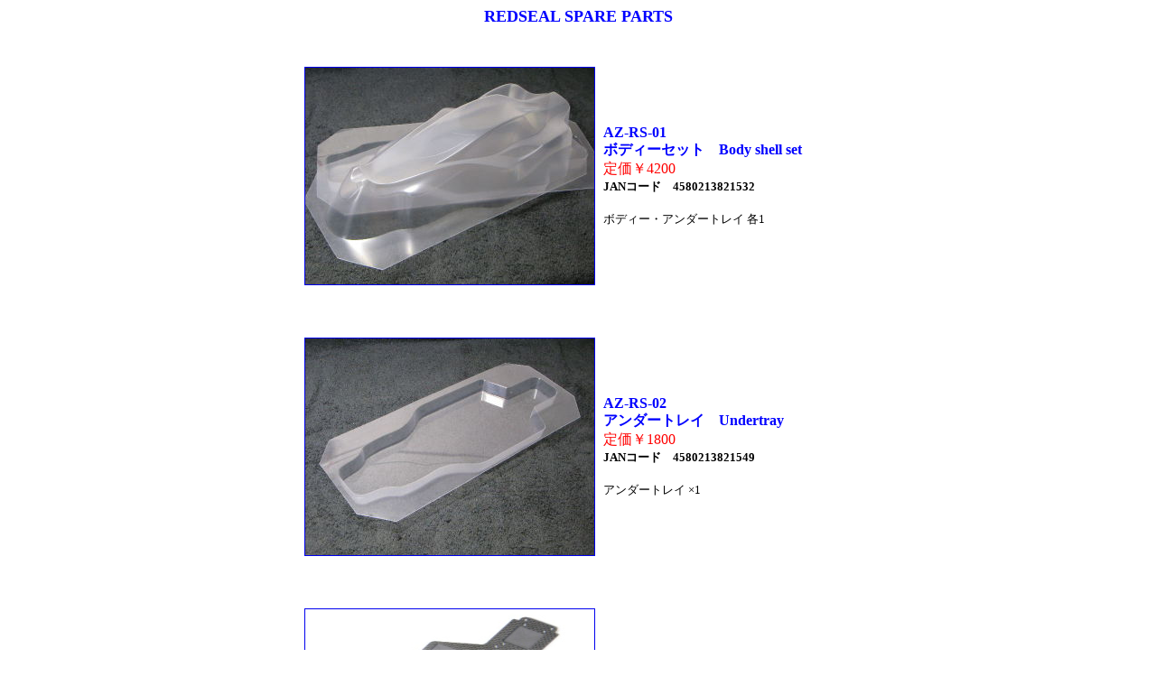

--- FILE ---
content_type: text/html
request_url: http://www.team-azarashi.com/REDSEAL_SPAREPARTS.html
body_size: 6859
content:
<!DOCTYPE HTML PUBLIC "-//W3C//DTD HTML 4.01 Transitional//EN">
<HTML>
<HEAD>
<META name="GENERATOR" content="IBM WebSphere Studio Homepage Builder Version 10.0.0.0 for Windows">
<META http-equiv="Content-Type" content="text/html; charset=Shift_JIS">
<META http-equiv="Content-Style-Type" content="text/css">
<TITLE></TITLE>
</HEAD>
<BODY>
<P align="center"><FONT color="#0000ff"><B><FONT size="+1">REDSEAL SPARE PARTS<BR>
<BR>
</FONT></B></FONT></P>
<CENTER>
<TABLE>
  <TBODY>
    <TR>
      <TD>
      <DIV align="center">
      <TABLE border="0" cellpadding="5" cellspacing="0" id="_HPB_WPG_THUMB_TABLE626">
  <TBODY>
    <TR>
      <TD align="center" valign="middle" width="320" height="240"><A href="page_thumb761.html" target="hpbthumbwnd"><IMG src="AZ-RS-01_thumb.jpg" width="320" height="240" border="1"></A></TD>
    </TR>
  </TBODY>
</TABLE>
      </DIV>
      </TD>
      <TD><FONT color="#0000ff"><B>AZ-RS-01<BR>
      ボディーセット</B></FONT>　<b><font color="#0000ff">Body shell set</font></b><br>
      <font color="#ff0000">定価￥4200　　　　　　　</font><br>
      <font size="-1"><b>JA</b></font><b><font size="-1">Nコード　4580213821532</font></b><br>
      <br>
      <font size="-1">ボディー・アンダートレイ 各1</font></TD>
    </TR>
    <TR>
      <TD>&nbsp;&nbsp;</TD>
      <TD></TD>
    </TR>
    <TR>
      <TD>&nbsp;&nbsp;</TD>
      <TD></TD>
    </TR>
    <TR>
      <TD>
      <DIV align="center">
      <TABLE border="0" cellpadding="5" cellspacing="0" id="_HPB_WPG_THUMB_TABLE627">
  <TBODY>
    <TR>
      <TD align="center" valign="middle" width="320" height="240"><A href="page_thumb762.html" target="hpbthumbwnd"><IMG src="AZ-RS-02_thumb.jpg" width="320" height="240" border="1"></A></TD>
    </TR>
  </TBODY>
</TABLE>
      </DIV>
      </TD>
      <TD><FONT color="#0000ff"><B>AZ-RS-02<BR>
      アンダートレイ</B></FONT>　<b><font color="#0000ff">Undertray</font></b><br>
      <font color="#ff0000">定価￥1800　　　　　　</font><br>
      <font size="-1"><b>JA</b></font><b><font size="-1">Nコード　4580213821549</font></b><br>
      <br>
      <font size="-1">アンダートレイ ×1</font></TD>
    </TR>
    <TR>
      <TD>&nbsp;&nbsp;</TD>
      <TD></TD>
    </TR>
    <TR>
      <TD>&nbsp;&nbsp;</TD>
      <TD></TD>
    </TR>
    <TR>
      <TD>
      <DIV align="center">
      <TABLE border="0" cellpadding="5" cellspacing="0" id="_HPB_WPG_THUMB_TABLE628">
  <TBODY>
    <TR>
      <TD align="center" valign="middle" width="320" height="240"><A href="page_thumb763.html" target="hpbthumbwnd"><IMG src="AZ-RS-03_thumb.jpg" width="320" height="240" border="1"></A></TD>
    </TR>
  </TBODY>
</TABLE>
      </DIV>
      </TD>
      <TD><FONT color="#0000ff"><B>AZ-RS-03<BR>
      メインシャ－シ　Main chassis</B></FONT><br>
      <font color="#ff0000">定価￥8900　　　　　　　</font><br>
      <font size="-1"><b>JA</b></font><b><font size="-1">Nコード　4580213821556</font></b><br>
      <br>
      <font size="-1">メインシャーシ ×1</font><BR>
      <FONT size="-1">ｔ2.4　CFRP製</FONT></TD>
    </TR>
    <TR>
      <TD>&nbsp;&nbsp;</TD>
      <TD></TD>
    </TR>
    <TR>
      <TD>&nbsp;&nbsp;</TD>
      <TD></TD>
    </TR>
    <TR>
      <TD>
      <DIV align="center">
      <TABLE border="0" cellpadding="5" cellspacing="0" id="_HPB_WPG_THUMB_TABLE630">
  <TBODY>
    <TR>
      <TD align="center" valign="middle" width="320" height="240"><A href="page_thumb765.html" target="hpbthumbwnd"><IMG src="AZ-RS-04_thumb_1.jpg" width="320" height="240" border="1"></A></TD>
    </TR>
  </TBODY>
</TABLE>
      </DIV>
      </TD>
      <TD><FONT color="#0000ff"><B>AZ-RS-04<BR>
      バッテリーストラップ &nbsp;Battery bar</B></FONT><br>
      <font color="#ff0000">定価￥2000　　　　　　　　</font><br>
      <font size="-1"><b>JA</b></font><b><font size="-1">Nコード　4580213821563</font></b><br>
      <br>
      <font size="-1">バッテリーストラップ　×1枚<br>
      ｔ2.0　CFRP製</font></TD>
    </TR>
    <TR>
      <TD>&nbsp;&nbsp;</TD>
      <TD></TD>
    </TR>
    <TR>
      <TD>&nbsp; </TD>
      <TD></TD>
    </TR>
    <TR>
      <TD>
      <DIV align="center">
      <TABLE border="0" cellpadding="5" cellspacing="0" id="_HPB_WPG_THUMB_TABLE632">
  <TBODY>
    <TR>
      <TD align="center" valign="middle" width="320" height="240"><A href="page_thumb767.html" target="hpbthumbwnd"><IMG src="AZ-RS-05_thumb_1.jpg" width="320" height="240" border="1"></A></TD>
    </TR>
  </TBODY>
</TABLE>
      </DIV>
      </TD>
      <TD><FONT color="#0000ff"><B>AZ-RS-05<BR>
      フロントアッパーデッキ &nbsp;Topdeck fornt</B></FONT><br>
      <font color="#ff0000">定価￥2100　　　　　　　</font><br>
      <font size="-1"><b>JA</b></font><b><font size="-1">Nコード　4580213821570</font></b><br>
      <br>
      <font size="-1">フロントアッパーデッキ　×1枚<br>
      ｔ3.0　CFRP製</font></TD>
    </TR>
    <TR>
      <TD>&nbsp;&nbsp;</TD>
      <TD></TD>
    </TR>
    <TR>
      <TD>&nbsp;&nbsp;</TD>
      <TD></TD>
    </TR>
    <TR>
      <TD>
      <DIV align="center">
      <TABLE border="0" cellpadding="5" cellspacing="0" id="_HPB_WPG_THUMB_TABLE633">
  <TBODY>
    <TR>
      <TD align="center" valign="middle" width="320" height="240"><A href="page_thumb768.html" target="hpbthumbwnd"><IMG src="AZ-RS-06_thumb.jpg" width="320" height="240" border="1"></A></TD>
    </TR>
  </TBODY>
</TABLE>
      </DIV>
      </TD>
      <TD><FONT color="#0000ff"><B>AZ-RS-06<BR>
      リヤアッパーデッキ &nbsp;Topdeck ｒear</B></FONT><br>
      <font color="#ff0000">定価￥2100　　　　　　　</font><br>
      <font size="-1"><b>JA</b></font><b><font size="-1">Nコード　</font>4580213821587</b><br>
      <br>
      <font size="-1">リヤアッパーデッキ　×1枚<br>
      ｔ3.0　CFRP製</font></TD>
    </TR>
    <TR>
      <TD>&nbsp;&nbsp;</TD>
      <TD></TD>
    </TR>
    <TR>
      <TD>&nbsp;&nbsp;</TD>
      <TD></TD>
    </TR>
    <TR>
      <TD>
      <DIV align="center">
      <TABLE border="0" cellpadding="5" cellspacing="0" id="_HPB_WPG_THUMB_TABLE634">
  <TBODY>
    <TR>
      <TD align="center" valign="middle" width="320" height="250"><A href="page_thumb769.html" target="hpbthumbwnd"><IMG src="AZ-RS-07_thumb.jpg" width="320" height="250" border="1"></A></TD>
    </TR>
  </TBODY>
</TABLE>
      </DIV>
      </TD>
      <TD><FONT color="#0000ff"><B>AZ-RS-07<BR>
      センターシャフトセット &nbsp;<SPAN id="result_box" class="short_text" lang="en"><SPAN class="hps">Center shafts</SPAN></SPAN></B></FONT><br>
      <font color="#ff0000">定価￥1800　　　　　　　　</font><br>
      <font size="-1"><b>JA</b></font><b><font size="-1">Nコード　4580213821594</font></b><br>
      <FONT size="-1"><BR>
      センターシャフト　前後各1本</FONT></TD>
    </TR>
    <TR>
      <TD></TD>
      <TD></TD>
    </TR>
    <TR>
      <TD></TD>
      <TD></TD>
    </TR>
  </TBODY>
</TABLE>
</CENTER>
</BODY>
</HTML>